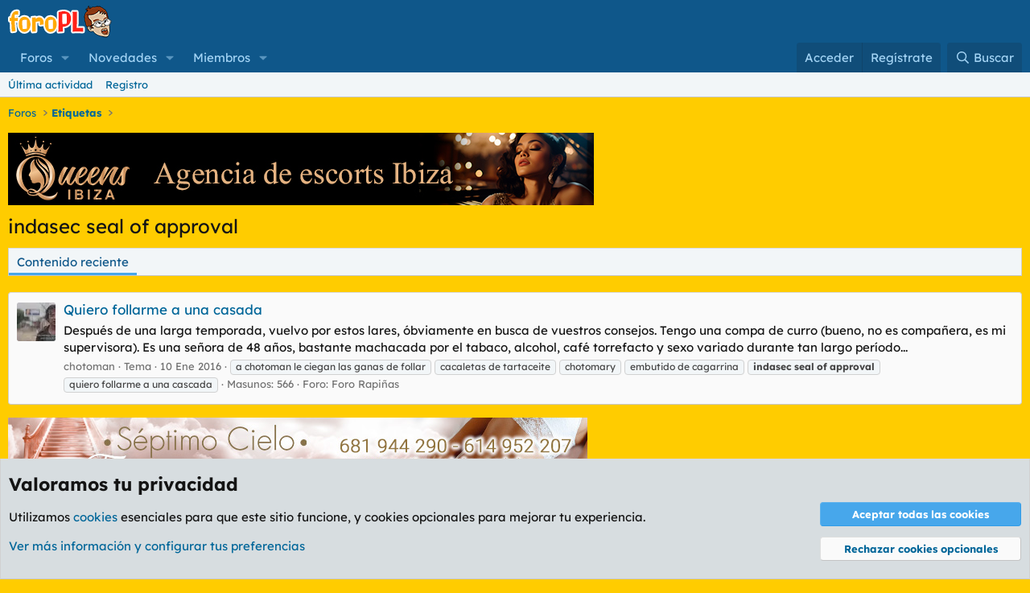

--- FILE ---
content_type: text/css; charset=utf-8
request_url: https://foropl.com/css.php?css=public%3AavForumsTagEss_macros_tab_view_wiki_above_tabs.less&s=3&l=2&d=1769249704&k=80a63a539d8f889128aeedfa2df83b9a03f91699
body_size: -137
content:
@charset "UTF-8";

/********* public:avForumsTagEss_macros_tab_view_wiki_above_tabs.less ********/
.tag-view.tag-view--wiki-container{position:relative;border-width:1px;border-style:solid;border-top-color:hsla(var(--xf-borderColorLight));border-right-color:hsla(var(--xf-borderColor));border-bottom-color:hsla(var(--xf-borderColorHeavy));border-left-color:hsla(var(--xf-borderColor));color:hsla(var(--xf-textColor));background:hsla(var(--xf-contentHighlightBg));font-size:15px;border-radius:4px;margin-bottom:10px;padding:10px}.tag-view.tag-view--wiki-container:before,.tag-view.tag-view--wiki-container:after{content:" ";display:table}.tag-view.tag-view--wiki-container:after{clear:both}